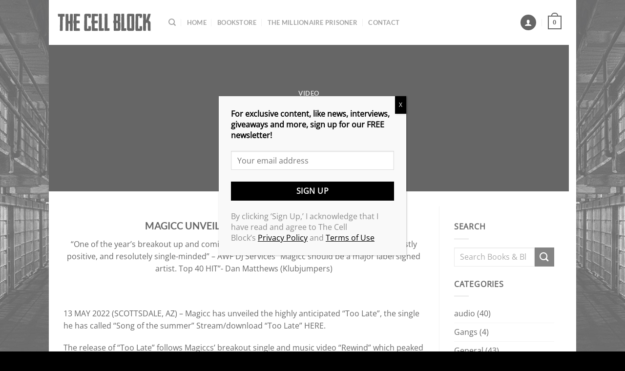

--- FILE ---
content_type: text/css
request_url: https://thecellblock.net/wp-content/themes/flatsome-child/style.css?ver=3.0
body_size: 3673
content:
/*
Theme Name: Flatsome Child
Description: This is a child theme for Flatsome Theme
Author: UX Themes
Template: flatsome
Version: 3.0
*/

/*************** ADD CUSTOM CSS HERE.   ***************/

/* body:before {
    content: "";
    position: absolute;
    left: 0;
    top: 0;
    display: block;
    background:url(/wp-content/uploads/2021/03/left-hand-skin-for-web-siie-1-scaled.jpg) repeat-y;
    width: 11%;
    height: 100%;
}

body:after {
    content: "";
    position: absolute;
    right: 0;
    top: 0;
    display: block;
    background:url(/wp-content/uploads/2021/03/right-side-of-skin-1-scaled-e1616138591954.jpg) repeat-y;
    width: 11%;
    height: 100%;
} */

.page-id-8197 .box-badge .box-text {
    background-color: rgba(255,255,255,0.75);
    bottom: 0;
}

/* Footer */

.footer-social-icons a {
    padding: 2px;
    margin-right: 10px;
    border-radius: 50%;
    width: 30px;
    height: 30px;
    display: inline-block;
    text-align: center;
    border: 2px solid #7f7f7f;
}

.footer-social-icons a:hover {
    border-color: #fff;
}

/* Penpal */

.penpal-header {
    max-height: 400px;
    display: block;
}

.penpal-text {
    padding: 30px 0;
}

.penpal .entry-header {
	max-height: 300px;
    text-align: center;
}

.penpal .penpal-archive-image {
	display: block;
    height: 300px;
}

.penpal .entry-image img {
    height: 100%;
    object-fit: cover;
    object-position: top;
}

.penpal-pagination {
	text-align: center;
    display: block;
	margin-bottom: 30px;
}

.penpal-pagination .page-numbers {
	background-color: #808078;
    color: white;
    padding: 5px 10px;
}

.penpal-pagination .current {
	background-color: #000;
}

/* Penpal Single Template */

.title-with-btn {
    width: 100%;
    height: auto;
    position: relative;
}

.penpal-msg-btn {
    position: absolute;
    right: 0;
    top: 0;
}

.penpal-msg-btn button {
    background-color: #000;
    padding: 3px 10px;
    margin: 0;
}

.penpal-msg-btn button a {
    color: white;
}

.penpal-name {
    margin-bottom: 15px !important;
}

.penpal-characteristics {
    background-color: #f5f5f5;
    padding: 5px 10px;
    margin-bottom: 5px;
    border-left: 5px solid #000;
}

.penpal-image-container {
    width: 100%;
    height: auto;
    text-align: center;
    background-color: #f5f5f5;
    margin-bottom: 10px;
}

.penpal-address-container,
.penpal-jpay-container,
.penpal-corrlinks-container {
    width: 100%;
    min-height: 150px;
    background-color: #f5f5f5;
}

.penpal-content {
    margin-bottom: 20px;
}

.penpal-address-title {
    background-color: #000;
    padding: 5px 10px;
    margin-bottom: 5px;
    color: white;
}

.penpal-address,
.penpal-jpay,
.penpal-corrlinks {
    padding: 5px 8px;
}

.penpal-gallery-title {
    background-color: #000;
    padding: 5px 10px;
    color: white;
    display: block;
    width: 100%;
    margin: 0 15px;
    margin-bottom: 20px;
}

.penpal-gallery{
    margin-top: 20px;
}

.penpal-gallery .images-col {
    margin-bottom: 20px ;
}

/* WooCommerce Coupon Form */

.woocommerce-form-coupon-toggle .woocommerce-info {
	background-color: yellow;
    padding: 10px;
    margin-bottom: 10px;
}


.woo-checkout-custom-notice {
    margin-bottom: 7%;
    background: #fff;
    padding: 5%;
}

/* Membership */

.pmpro_content_message {
	text-align:center;
}


/* WooCommerce image settings */

.has-equal-box-heights .box-image img,
.our-books .image-cover img {
    object-fit: fill;
}

/* Newlstter popup */

.popmake-close {
	margin:0;
}

@media only screen and (max-width: 480px) {
	.shop-page-title .page-title-inner {
		min-height: 120px !important;
	}
}

.products .post-7301 .product-small .product-title a {
	padding: 0 30px;
}

.woocommerce-cart .woocommerce-shipping-destination {
	 display: none;
}